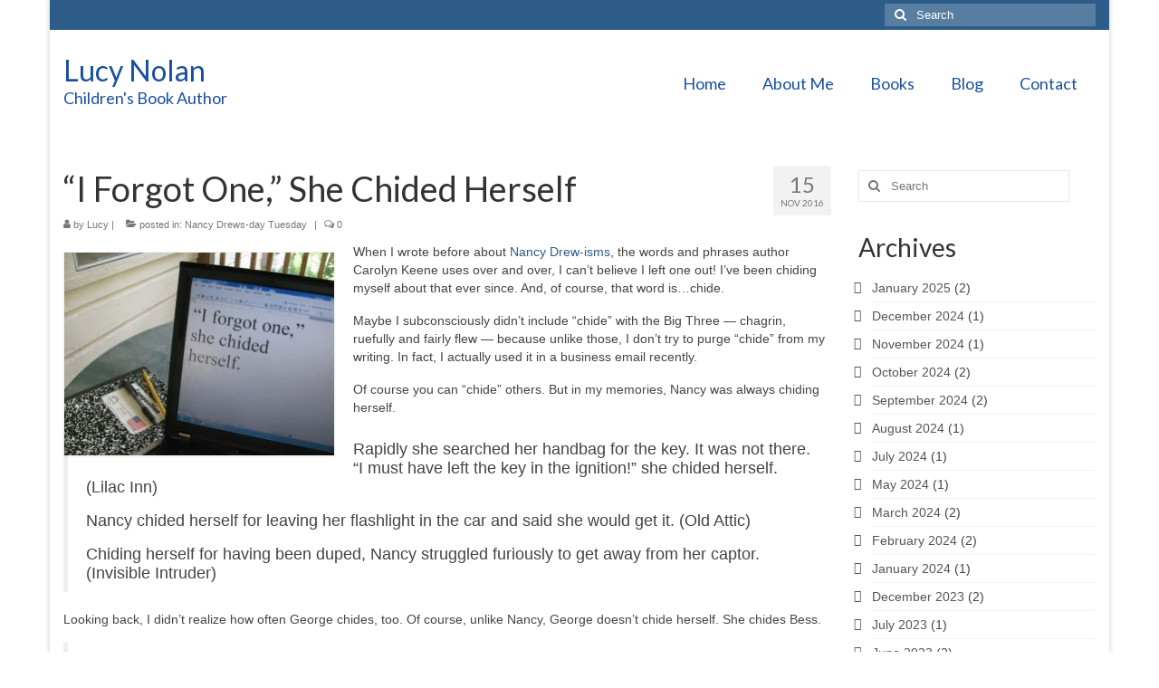

--- FILE ---
content_type: text/html; charset=UTF-8
request_url: http://lucynolanbooks.com/wordpress/2016/11/15/i-forgot-one-she-chided-herself/
body_size: 10313
content:
<!DOCTYPE html>
<html class="no-js" lang="en-US" itemscope="itemscope" itemtype="https://schema.org/WebPage">
<head>
  <meta charset="UTF-8">
  <meta name="viewport" content="width=device-width, initial-scale=1.0">
  <meta http-equiv="X-UA-Compatible" content="IE=edge">
  <title>“I Forgot One,” She Chided Herself &#8211; Lucy Nolan</title>
<meta name='robots' content='max-image-preview:large' />
	<style>img:is([sizes="auto" i], [sizes^="auto," i]) { contain-intrinsic-size: 3000px 1500px }</style>
	<link rel='dns-prefetch' href='//fonts.googleapis.com' />
<link rel="alternate" type="application/rss+xml" title="Lucy Nolan &raquo; Feed" href="http://lucynolanbooks.com/wordpress/feed/" />
<link rel="alternate" type="application/rss+xml" title="Lucy Nolan &raquo; Comments Feed" href="http://lucynolanbooks.com/wordpress/comments/feed/" />
<link rel="alternate" type="application/rss+xml" title="Lucy Nolan &raquo; “I Forgot One,” She Chided Herself Comments Feed" href="http://lucynolanbooks.com/wordpress/2016/11/15/i-forgot-one-she-chided-herself/feed/" />
		<!-- This site uses the Google Analytics by MonsterInsights plugin v9.11.1 - Using Analytics tracking - https://www.monsterinsights.com/ -->
		<!-- Note: MonsterInsights is not currently configured on this site. The site owner needs to authenticate with Google Analytics in the MonsterInsights settings panel. -->
					<!-- No tracking code set -->
				<!-- / Google Analytics by MonsterInsights -->
		<script type="text/javascript">
/* <![CDATA[ */
window._wpemojiSettings = {"baseUrl":"https:\/\/s.w.org\/images\/core\/emoji\/15.0.3\/72x72\/","ext":".png","svgUrl":"https:\/\/s.w.org\/images\/core\/emoji\/15.0.3\/svg\/","svgExt":".svg","source":{"concatemoji":"http:\/\/lucynolanbooks.com\/wordpress\/wp-includes\/js\/wp-emoji-release.min.js?ver=6.7.4"}};
/*! This file is auto-generated */
!function(i,n){var o,s,e;function c(e){try{var t={supportTests:e,timestamp:(new Date).valueOf()};sessionStorage.setItem(o,JSON.stringify(t))}catch(e){}}function p(e,t,n){e.clearRect(0,0,e.canvas.width,e.canvas.height),e.fillText(t,0,0);var t=new Uint32Array(e.getImageData(0,0,e.canvas.width,e.canvas.height).data),r=(e.clearRect(0,0,e.canvas.width,e.canvas.height),e.fillText(n,0,0),new Uint32Array(e.getImageData(0,0,e.canvas.width,e.canvas.height).data));return t.every(function(e,t){return e===r[t]})}function u(e,t,n){switch(t){case"flag":return n(e,"\ud83c\udff3\ufe0f\u200d\u26a7\ufe0f","\ud83c\udff3\ufe0f\u200b\u26a7\ufe0f")?!1:!n(e,"\ud83c\uddfa\ud83c\uddf3","\ud83c\uddfa\u200b\ud83c\uddf3")&&!n(e,"\ud83c\udff4\udb40\udc67\udb40\udc62\udb40\udc65\udb40\udc6e\udb40\udc67\udb40\udc7f","\ud83c\udff4\u200b\udb40\udc67\u200b\udb40\udc62\u200b\udb40\udc65\u200b\udb40\udc6e\u200b\udb40\udc67\u200b\udb40\udc7f");case"emoji":return!n(e,"\ud83d\udc26\u200d\u2b1b","\ud83d\udc26\u200b\u2b1b")}return!1}function f(e,t,n){var r="undefined"!=typeof WorkerGlobalScope&&self instanceof WorkerGlobalScope?new OffscreenCanvas(300,150):i.createElement("canvas"),a=r.getContext("2d",{willReadFrequently:!0}),o=(a.textBaseline="top",a.font="600 32px Arial",{});return e.forEach(function(e){o[e]=t(a,e,n)}),o}function t(e){var t=i.createElement("script");t.src=e,t.defer=!0,i.head.appendChild(t)}"undefined"!=typeof Promise&&(o="wpEmojiSettingsSupports",s=["flag","emoji"],n.supports={everything:!0,everythingExceptFlag:!0},e=new Promise(function(e){i.addEventListener("DOMContentLoaded",e,{once:!0})}),new Promise(function(t){var n=function(){try{var e=JSON.parse(sessionStorage.getItem(o));if("object"==typeof e&&"number"==typeof e.timestamp&&(new Date).valueOf()<e.timestamp+604800&&"object"==typeof e.supportTests)return e.supportTests}catch(e){}return null}();if(!n){if("undefined"!=typeof Worker&&"undefined"!=typeof OffscreenCanvas&&"undefined"!=typeof URL&&URL.createObjectURL&&"undefined"!=typeof Blob)try{var e="postMessage("+f.toString()+"("+[JSON.stringify(s),u.toString(),p.toString()].join(",")+"));",r=new Blob([e],{type:"text/javascript"}),a=new Worker(URL.createObjectURL(r),{name:"wpTestEmojiSupports"});return void(a.onmessage=function(e){c(n=e.data),a.terminate(),t(n)})}catch(e){}c(n=f(s,u,p))}t(n)}).then(function(e){for(var t in e)n.supports[t]=e[t],n.supports.everything=n.supports.everything&&n.supports[t],"flag"!==t&&(n.supports.everythingExceptFlag=n.supports.everythingExceptFlag&&n.supports[t]);n.supports.everythingExceptFlag=n.supports.everythingExceptFlag&&!n.supports.flag,n.DOMReady=!1,n.readyCallback=function(){n.DOMReady=!0}}).then(function(){return e}).then(function(){var e;n.supports.everything||(n.readyCallback(),(e=n.source||{}).concatemoji?t(e.concatemoji):e.wpemoji&&e.twemoji&&(t(e.twemoji),t(e.wpemoji)))}))}((window,document),window._wpemojiSettings);
/* ]]> */
</script>
<style id='wp-emoji-styles-inline-css' type='text/css'>

	img.wp-smiley, img.emoji {
		display: inline !important;
		border: none !important;
		box-shadow: none !important;
		height: 1em !important;
		width: 1em !important;
		margin: 0 0.07em !important;
		vertical-align: -0.1em !important;
		background: none !important;
		padding: 0 !important;
	}
</style>
<link rel='stylesheet' id='wp-block-library-css' href='http://lucynolanbooks.com/wordpress/wp-includes/css/dist/block-library/style.min.css?ver=6.7.4' type='text/css' media='all' />
<style id='classic-theme-styles-inline-css' type='text/css'>
/*! This file is auto-generated */
.wp-block-button__link{color:#fff;background-color:#32373c;border-radius:9999px;box-shadow:none;text-decoration:none;padding:calc(.667em + 2px) calc(1.333em + 2px);font-size:1.125em}.wp-block-file__button{background:#32373c;color:#fff;text-decoration:none}
</style>
<style id='global-styles-inline-css' type='text/css'>
:root{--wp--preset--aspect-ratio--square: 1;--wp--preset--aspect-ratio--4-3: 4/3;--wp--preset--aspect-ratio--3-4: 3/4;--wp--preset--aspect-ratio--3-2: 3/2;--wp--preset--aspect-ratio--2-3: 2/3;--wp--preset--aspect-ratio--16-9: 16/9;--wp--preset--aspect-ratio--9-16: 9/16;--wp--preset--color--black: #000;--wp--preset--color--cyan-bluish-gray: #abb8c3;--wp--preset--color--white: #fff;--wp--preset--color--pale-pink: #f78da7;--wp--preset--color--vivid-red: #cf2e2e;--wp--preset--color--luminous-vivid-orange: #ff6900;--wp--preset--color--luminous-vivid-amber: #fcb900;--wp--preset--color--light-green-cyan: #7bdcb5;--wp--preset--color--vivid-green-cyan: #00d084;--wp--preset--color--pale-cyan-blue: #8ed1fc;--wp--preset--color--vivid-cyan-blue: #0693e3;--wp--preset--color--vivid-purple: #9b51e0;--wp--preset--color--virtue-primary: #2d5c88;--wp--preset--color--virtue-primary-light: #6c8dab;--wp--preset--color--very-light-gray: #eee;--wp--preset--color--very-dark-gray: #444;--wp--preset--gradient--vivid-cyan-blue-to-vivid-purple: linear-gradient(135deg,rgba(6,147,227,1) 0%,rgb(155,81,224) 100%);--wp--preset--gradient--light-green-cyan-to-vivid-green-cyan: linear-gradient(135deg,rgb(122,220,180) 0%,rgb(0,208,130) 100%);--wp--preset--gradient--luminous-vivid-amber-to-luminous-vivid-orange: linear-gradient(135deg,rgba(252,185,0,1) 0%,rgba(255,105,0,1) 100%);--wp--preset--gradient--luminous-vivid-orange-to-vivid-red: linear-gradient(135deg,rgba(255,105,0,1) 0%,rgb(207,46,46) 100%);--wp--preset--gradient--very-light-gray-to-cyan-bluish-gray: linear-gradient(135deg,rgb(238,238,238) 0%,rgb(169,184,195) 100%);--wp--preset--gradient--cool-to-warm-spectrum: linear-gradient(135deg,rgb(74,234,220) 0%,rgb(151,120,209) 20%,rgb(207,42,186) 40%,rgb(238,44,130) 60%,rgb(251,105,98) 80%,rgb(254,248,76) 100%);--wp--preset--gradient--blush-light-purple: linear-gradient(135deg,rgb(255,206,236) 0%,rgb(152,150,240) 100%);--wp--preset--gradient--blush-bordeaux: linear-gradient(135deg,rgb(254,205,165) 0%,rgb(254,45,45) 50%,rgb(107,0,62) 100%);--wp--preset--gradient--luminous-dusk: linear-gradient(135deg,rgb(255,203,112) 0%,rgb(199,81,192) 50%,rgb(65,88,208) 100%);--wp--preset--gradient--pale-ocean: linear-gradient(135deg,rgb(255,245,203) 0%,rgb(182,227,212) 50%,rgb(51,167,181) 100%);--wp--preset--gradient--electric-grass: linear-gradient(135deg,rgb(202,248,128) 0%,rgb(113,206,126) 100%);--wp--preset--gradient--midnight: linear-gradient(135deg,rgb(2,3,129) 0%,rgb(40,116,252) 100%);--wp--preset--font-size--small: 13px;--wp--preset--font-size--medium: 20px;--wp--preset--font-size--large: 36px;--wp--preset--font-size--x-large: 42px;--wp--preset--spacing--20: 0.44rem;--wp--preset--spacing--30: 0.67rem;--wp--preset--spacing--40: 1rem;--wp--preset--spacing--50: 1.5rem;--wp--preset--spacing--60: 2.25rem;--wp--preset--spacing--70: 3.38rem;--wp--preset--spacing--80: 5.06rem;--wp--preset--shadow--natural: 6px 6px 9px rgba(0, 0, 0, 0.2);--wp--preset--shadow--deep: 12px 12px 50px rgba(0, 0, 0, 0.4);--wp--preset--shadow--sharp: 6px 6px 0px rgba(0, 0, 0, 0.2);--wp--preset--shadow--outlined: 6px 6px 0px -3px rgba(255, 255, 255, 1), 6px 6px rgba(0, 0, 0, 1);--wp--preset--shadow--crisp: 6px 6px 0px rgba(0, 0, 0, 1);}:where(.is-layout-flex){gap: 0.5em;}:where(.is-layout-grid){gap: 0.5em;}body .is-layout-flex{display: flex;}.is-layout-flex{flex-wrap: wrap;align-items: center;}.is-layout-flex > :is(*, div){margin: 0;}body .is-layout-grid{display: grid;}.is-layout-grid > :is(*, div){margin: 0;}:where(.wp-block-columns.is-layout-flex){gap: 2em;}:where(.wp-block-columns.is-layout-grid){gap: 2em;}:where(.wp-block-post-template.is-layout-flex){gap: 1.25em;}:where(.wp-block-post-template.is-layout-grid){gap: 1.25em;}.has-black-color{color: var(--wp--preset--color--black) !important;}.has-cyan-bluish-gray-color{color: var(--wp--preset--color--cyan-bluish-gray) !important;}.has-white-color{color: var(--wp--preset--color--white) !important;}.has-pale-pink-color{color: var(--wp--preset--color--pale-pink) !important;}.has-vivid-red-color{color: var(--wp--preset--color--vivid-red) !important;}.has-luminous-vivid-orange-color{color: var(--wp--preset--color--luminous-vivid-orange) !important;}.has-luminous-vivid-amber-color{color: var(--wp--preset--color--luminous-vivid-amber) !important;}.has-light-green-cyan-color{color: var(--wp--preset--color--light-green-cyan) !important;}.has-vivid-green-cyan-color{color: var(--wp--preset--color--vivid-green-cyan) !important;}.has-pale-cyan-blue-color{color: var(--wp--preset--color--pale-cyan-blue) !important;}.has-vivid-cyan-blue-color{color: var(--wp--preset--color--vivid-cyan-blue) !important;}.has-vivid-purple-color{color: var(--wp--preset--color--vivid-purple) !important;}.has-black-background-color{background-color: var(--wp--preset--color--black) !important;}.has-cyan-bluish-gray-background-color{background-color: var(--wp--preset--color--cyan-bluish-gray) !important;}.has-white-background-color{background-color: var(--wp--preset--color--white) !important;}.has-pale-pink-background-color{background-color: var(--wp--preset--color--pale-pink) !important;}.has-vivid-red-background-color{background-color: var(--wp--preset--color--vivid-red) !important;}.has-luminous-vivid-orange-background-color{background-color: var(--wp--preset--color--luminous-vivid-orange) !important;}.has-luminous-vivid-amber-background-color{background-color: var(--wp--preset--color--luminous-vivid-amber) !important;}.has-light-green-cyan-background-color{background-color: var(--wp--preset--color--light-green-cyan) !important;}.has-vivid-green-cyan-background-color{background-color: var(--wp--preset--color--vivid-green-cyan) !important;}.has-pale-cyan-blue-background-color{background-color: var(--wp--preset--color--pale-cyan-blue) !important;}.has-vivid-cyan-blue-background-color{background-color: var(--wp--preset--color--vivid-cyan-blue) !important;}.has-vivid-purple-background-color{background-color: var(--wp--preset--color--vivid-purple) !important;}.has-black-border-color{border-color: var(--wp--preset--color--black) !important;}.has-cyan-bluish-gray-border-color{border-color: var(--wp--preset--color--cyan-bluish-gray) !important;}.has-white-border-color{border-color: var(--wp--preset--color--white) !important;}.has-pale-pink-border-color{border-color: var(--wp--preset--color--pale-pink) !important;}.has-vivid-red-border-color{border-color: var(--wp--preset--color--vivid-red) !important;}.has-luminous-vivid-orange-border-color{border-color: var(--wp--preset--color--luminous-vivid-orange) !important;}.has-luminous-vivid-amber-border-color{border-color: var(--wp--preset--color--luminous-vivid-amber) !important;}.has-light-green-cyan-border-color{border-color: var(--wp--preset--color--light-green-cyan) !important;}.has-vivid-green-cyan-border-color{border-color: var(--wp--preset--color--vivid-green-cyan) !important;}.has-pale-cyan-blue-border-color{border-color: var(--wp--preset--color--pale-cyan-blue) !important;}.has-vivid-cyan-blue-border-color{border-color: var(--wp--preset--color--vivid-cyan-blue) !important;}.has-vivid-purple-border-color{border-color: var(--wp--preset--color--vivid-purple) !important;}.has-vivid-cyan-blue-to-vivid-purple-gradient-background{background: var(--wp--preset--gradient--vivid-cyan-blue-to-vivid-purple) !important;}.has-light-green-cyan-to-vivid-green-cyan-gradient-background{background: var(--wp--preset--gradient--light-green-cyan-to-vivid-green-cyan) !important;}.has-luminous-vivid-amber-to-luminous-vivid-orange-gradient-background{background: var(--wp--preset--gradient--luminous-vivid-amber-to-luminous-vivid-orange) !important;}.has-luminous-vivid-orange-to-vivid-red-gradient-background{background: var(--wp--preset--gradient--luminous-vivid-orange-to-vivid-red) !important;}.has-very-light-gray-to-cyan-bluish-gray-gradient-background{background: var(--wp--preset--gradient--very-light-gray-to-cyan-bluish-gray) !important;}.has-cool-to-warm-spectrum-gradient-background{background: var(--wp--preset--gradient--cool-to-warm-spectrum) !important;}.has-blush-light-purple-gradient-background{background: var(--wp--preset--gradient--blush-light-purple) !important;}.has-blush-bordeaux-gradient-background{background: var(--wp--preset--gradient--blush-bordeaux) !important;}.has-luminous-dusk-gradient-background{background: var(--wp--preset--gradient--luminous-dusk) !important;}.has-pale-ocean-gradient-background{background: var(--wp--preset--gradient--pale-ocean) !important;}.has-electric-grass-gradient-background{background: var(--wp--preset--gradient--electric-grass) !important;}.has-midnight-gradient-background{background: var(--wp--preset--gradient--midnight) !important;}.has-small-font-size{font-size: var(--wp--preset--font-size--small) !important;}.has-medium-font-size{font-size: var(--wp--preset--font-size--medium) !important;}.has-large-font-size{font-size: var(--wp--preset--font-size--large) !important;}.has-x-large-font-size{font-size: var(--wp--preset--font-size--x-large) !important;}
:where(.wp-block-post-template.is-layout-flex){gap: 1.25em;}:where(.wp-block-post-template.is-layout-grid){gap: 1.25em;}
:where(.wp-block-columns.is-layout-flex){gap: 2em;}:where(.wp-block-columns.is-layout-grid){gap: 2em;}
:root :where(.wp-block-pullquote){font-size: 1.5em;line-height: 1.6;}
</style>
<link rel='stylesheet' id='virtue_theme-css' href='http://lucynolanbooks.com/wordpress/wp-content/themes/virtue/assets/css/virtue.css?ver=3.4.11' type='text/css' media='all' />
<link rel='stylesheet' id='virtue_skin-css' href='http://lucynolanbooks.com/wordpress/wp-content/themes/virtue/assets/css/skins/default.css?ver=3.4.11' type='text/css' media='all' />
<link rel='stylesheet' id='redux-google-fonts-virtue-css' href='http://fonts.googleapis.com/css?family=Lato%3A400%2C700&#038;ver=6.7.4' type='text/css' media='all' />
<!--[if lt IE 9]>
<script type="text/javascript" src="http://lucynolanbooks.com/wordpress/wp-content/themes/virtue/assets/js/vendor/respond.min.js?ver=6.7.4" id="virtue-respond-js"></script>
<![endif]-->
<script type="text/javascript" src="http://lucynolanbooks.com/wordpress/wp-includes/js/jquery/jquery.min.js?ver=3.7.1" id="jquery-core-js"></script>
<script type="text/javascript" src="http://lucynolanbooks.com/wordpress/wp-includes/js/jquery/jquery-migrate.min.js?ver=3.4.1" id="jquery-migrate-js"></script>
<link rel="https://api.w.org/" href="http://lucynolanbooks.com/wordpress/wp-json/" /><link rel="alternate" title="JSON" type="application/json" href="http://lucynolanbooks.com/wordpress/wp-json/wp/v2/posts/1101" /><link rel="EditURI" type="application/rsd+xml" title="RSD" href="http://lucynolanbooks.com/wordpress/xmlrpc.php?rsd" />
<meta name="generator" content="WordPress 6.7.4" />
<link rel="canonical" href="http://lucynolanbooks.com/wordpress/2016/11/15/i-forgot-one-she-chided-herself/" />
<link rel='shortlink' href='http://lucynolanbooks.com/wordpress/?p=1101' />
<link rel="alternate" title="oEmbed (JSON)" type="application/json+oembed" href="http://lucynolanbooks.com/wordpress/wp-json/oembed/1.0/embed?url=http%3A%2F%2Flucynolanbooks.com%2Fwordpress%2F2016%2F11%2F15%2Fi-forgot-one-she-chided-herself%2F" />
<link rel="alternate" title="oEmbed (XML)" type="text/xml+oembed" href="http://lucynolanbooks.com/wordpress/wp-json/oembed/1.0/embed?url=http%3A%2F%2Flucynolanbooks.com%2Fwordpress%2F2016%2F11%2F15%2Fi-forgot-one-she-chided-herself%2F&#038;format=xml" />
<style type="text/css">#logo {padding-top:25px;}#logo {padding-bottom:10px;}#logo {margin-left:0px;}#logo {margin-right:0px;}#nav-main {margin-top:40px;}#nav-main {margin-bottom:10px;}.headerfont, .tp-caption {font-family:Lato;}.topbarmenu ul li {font-family:Lato;}input[type=number]::-webkit-inner-spin-button, input[type=number]::-webkit-outer-spin-button { -webkit-appearance: none; margin: 0; } input[type=number] {-moz-appearance: textfield;}.quantity input::-webkit-outer-spin-button,.quantity input::-webkit-inner-spin-button {display: none;}.product_item .product_details h5 {text-transform: none;}.product_item .product_details h5 {min-height:40px;}.entry-content p { margin-bottom:16px;}</style><style type="text/css" title="dynamic-css" class="options-output">header #logo a.brand,.logofont{font-family:Lato;line-height:40px;font-weight:400;font-style:normal;color:#194fa0;font-size:32px;}.kad_tagline{font-family:Lato;line-height:20px;font-weight:400;font-style:normal;color:#194fa0;font-size:18px;}.product_item .product_details h5{font-family:Lato;line-height:20px;font-weight:normal;font-style:700;font-size:16px;}h1{font-family:Lato;line-height:40px;font-weight:400;font-style:normal;font-size:38px;}h2{font-family:Lato;line-height:40px;font-weight:normal;font-style:normal;font-size:32px;}h3{font-family:Lato;line-height:40px;font-weight:400;font-style:normal;font-size:28px;}h4{font-family:Lato;line-height:40px;font-weight:400;font-style:normal;font-size:24px;}h5{font-family:Lato;line-height:24px;font-weight:700;font-style:normal;font-size:18px;}body{font-family:Verdana, Geneva, sans-serif;line-height:20px;font-weight:400;font-style:normal;font-size:14px;}#nav-main ul.sf-menu a{font-family:Lato;line-height:18px;font-weight:400;font-style:normal;color:#194fa0;font-size:18px;}#nav-second ul.sf-menu a{font-family:Lato;line-height:22px;font-weight:400;font-style:normal;font-size:18px;}.kad-nav-inner .kad-mnav, .kad-mobile-nav .kad-nav-inner li a,.nav-trigger-case{font-family:Lato;line-height:20px;font-weight:400;font-style:normal;font-size:16px;}</style></head>
<body class="post-template-default single single-post postid-1101 single-format-standard wp-embed-responsive boxed i-forgot-one-she-chided-herself">
	<div id="kt-skip-link"><a href="#content">Skip to Main Content</a></div>
	<div id="wrapper" class="container">
	<header class="banner headerclass" itemscope itemtype="https://schema.org/WPHeader">
	<div id="topbar" class="topclass">
	<div class="container">
		<div class="row">
			<div class="col-md-6 col-sm-6 kad-topbar-left">
				<div class="topbarmenu clearfix">
								</div>
			</div><!-- close col-md-6 --> 
			<div class="col-md-6 col-sm-6 kad-topbar-right">
				<div id="topbar-search" class="topbar-widget">
					<form role="search" method="get" class="form-search" action="http://lucynolanbooks.com/wordpress/">
	<label>
		<span class="screen-reader-text">Search for:</span>
		<input type="text" value="" name="s" class="search-query" placeholder="Search">
	</label>
	<button type="submit" class="search-icon"><i class="icon-search"></i></button>
</form>				</div>
			</div> <!-- close col-md-6-->
		</div> <!-- Close Row -->
	</div> <!-- Close Container -->
</div>	<div class="container">
		<div class="row">
			<div class="col-md-4 clearfix kad-header-left">
				<div id="logo" class="logocase">
					<a class="brand logofont" href="http://lucynolanbooks.com/wordpress/">
						Lucy Nolan					</a>
											<p class="kad_tagline belowlogo-text">Children's Book Author</p>
									</div> <!-- Close #logo -->
			</div><!-- close logo span -->
							<div class="col-md-8 kad-header-right">
					<nav id="nav-main" class="clearfix" itemscope itemtype="https://schema.org/SiteNavigationElement">
						<ul id="menu-lucy-nolan-books" class="sf-menu"><li  class=" menu-item-83"><a href="http://lucynolanbooks.com/wordpress"><span>Home</span></a></li>
<li  class=" menu-item-107"><a href="http://lucynolanbooks.com/wordpress/about-me/"><span>About Me</span></a></li>
<li  class=" menu-item-25"><a href="http://lucynolanbooks.com/wordpress/books/"><span>Books</span></a></li>
<li  class=" menu-item-86"><a href="http://lucynolanbooks.com/wordpress/blog/"><span>Blog</span></a></li>
<li  class=" menu-item-89"><a href="http://lucynolanbooks.com/wordpress/contact/"><span>Contact</span></a></li>
</ul>					</nav> 
				</div> <!-- Close menuclass-->
			       
		</div> <!-- Close Row -->
					<div id="mobile-nav-trigger" class="nav-trigger">
				<button class="nav-trigger-case mobileclass collapsed" data-toggle="collapse" data-target=".kad-nav-collapse">
					<span class="kad-navbtn"><i class="icon-reorder"></i></span>
					<span class="kad-menu-name">Menu</span>
				</button>
			</div>
			<div id="kad-mobile-nav" class="kad-mobile-nav">
				<div class="kad-nav-inner mobileclass">
					<div class="kad-nav-collapse">
					<ul id="menu-lucy-nolan-books-1" class="kad-mnav"><li  class=" menu-item-83"><a href="http://lucynolanbooks.com/wordpress"><span>Home</span></a></li>
<li  class=" menu-item-107"><a href="http://lucynolanbooks.com/wordpress/about-me/"><span>About Me</span></a></li>
<li  class=" menu-item-25"><a href="http://lucynolanbooks.com/wordpress/books/"><span>Books</span></a></li>
<li  class=" menu-item-86"><a href="http://lucynolanbooks.com/wordpress/blog/"><span>Blog</span></a></li>
<li  class=" menu-item-89"><a href="http://lucynolanbooks.com/wordpress/contact/"><span>Contact</span></a></li>
</ul>					</div>
				</div>
			</div>
		 
	</div> <!-- Close Container -->
	</header>
	<div class="wrap contentclass" role="document">

	<div id="content" class="container">
	<div class="row single-article" itemscope itemtype="https://schema.org/BlogPosting">
		<div class="main col-lg-9 col-md-8" role="main">
					<article class="post-1101 post type-post status-publish format-standard has-post-thumbnail hentry category-nancy-drewsday tag-nancy-drew">
			<div class="meta_post_image" itemprop="image" itemscope itemtype="https://schema.org/ImageObject"><meta itemprop="url" content="http://lucynolanbooks.com/wordpress/wp-content/uploads/2016/10/Chide.jpg"><meta itemprop="width" content="3456"><meta itemprop="height" content="2592"></div><div class="postmeta updated color_gray">
	<div class="postdate bg-lightgray headerfont">
		<meta itemprop="datePublished" content="2016-11-09T20:21:33-05:00">
		<span class="postday">15</span>
		Nov 2016	</div>
</div>				<header>

				<h1 class="entry-title" itemprop="name headline">“I Forgot One,” She Chided Herself</h1><div class="subhead">
    <span class="postauthortop author vcard">
    <i class="icon-user"></i> by  <span itemprop="author"><a href="http://lucynolanbooks.com/wordpress/author/lucy/" class="fn" rel="author">Lucy</a></span> |</span>
      
    <span class="postedintop"><i class="icon-folder-open"></i> posted in: <a href="http://lucynolanbooks.com/wordpress/category/nancy-drewsday/" rel="category tag">Nancy Drews-day Tuesday</a></span>     <span class="kad-hidepostedin">|</span>
    <span class="postcommentscount">
    <i class="icon-comments-alt"></i> 0    </span>
</div>				
				</header>

				<div class="entry-content" itemprop="articleBody">
					<p><img fetchpriority="high" decoding="async" src="http://lucynolanbooks.com/wordpress/wp-content/uploads/2016/10/Chide-300x225.jpg" alt="Computer Screen" width="300" height="225" class="alignleft size-medium wp-image-1100" srcset="http://lucynolanbooks.com/wordpress/wp-content/uploads/2016/10/Chide-300x225.jpg 300w, http://lucynolanbooks.com/wordpress/wp-content/uploads/2016/10/Chide-768x576.jpg 768w, http://lucynolanbooks.com/wordpress/wp-content/uploads/2016/10/Chide-1024x768.jpg 1024w" sizes="(max-width: 300px) 100vw, 300px" />When I wrote before about <a href="http://lucynolanbooks.com/wordpress/2016/06/07/nancy-drew-isms/">Nancy Drew-isms</a>, the words and phrases author Carolyn Keene uses over and over, I can’t believe I left one out! I’ve been chiding myself about that ever since. And, of course, that word is&#8230;chide.</p>
<p>Maybe I subconsciously didn’t include “chide” with the Big Three &#8212; chagrin, ruefully and fairly flew &#8212; because unlike those, I don’t try to purge “chide” from my writing. In fact, I actually used it in a business email recently.</p>
<p>Of course you can “chide” others. But in my memories, Nancy was always chiding herself.</p>
<blockquote><p>Rapidly she searched her handbag for the key. It was not there. “I must have left the key in the ignition!” she chided herself. (Lilac Inn) </p>
<p>Nancy chided herself for leaving her flashlight in the car and said she would get it. (Old Attic)</p>
<p>Chiding herself for having been duped, Nancy struggled furiously to get away from her captor. (Invisible Intruder)  </p></blockquote>
<p>Looking back, I didn’t realize how often George chides, too. Of course, unlike Nancy, George doesn’t chide herself. She chides Bess. </p>
<blockquote><p>“Don&#8217;t be chicken,” George chided her cousin. (Moss-Covered Mansion)  </p>
<p>“Now don&#8217;t be silly,” George chided her cousin. “You know very well there are no ghosts.” (Haunted Bridge)  </p>
<p>Bess looked uncomfortable and her cousin chided her. “I&#8217;m surprised at your falling for such a story,” George said. (Hidden Window)  </p></blockquote>
<p>Come, come George. You might not want to admit it, but let’s face it, Bess usually has a good reason for being timid. And what happens when she goes against her instincts? Oh, let’s see, <a href="http://lucynolanbooks.com/wordpress/2016/11/08/vote/">being chased by a robot and locked up in a hidden tunnel</a>, for one.</p>
<p>But mostly, George’s chiding takes the form of what we would call “fat shaming” today. She constantly chides Bess about her weight &#8212; and she can be pretty ruthless about it.</p>
<p>I have no doubt Bess and George love each other very much. In fact, I think they would be lost without each other. But sometimes George’s chiding is a bit too much. Just look at how Bess is starting to react &#8230;</p>
<blockquote><p>Bess opened her large handbag and brought out a box of crackers and a candy bar. She gave them to Ned, saying, “I always carry a little snack for emergency. I guess this is an emergency.” <strong>She looked sideways at George as if expecting to be either teased or chided</strong>… (Spider Sapphire)</p></blockquote>
<p>Cousins are some of the most important relationships we will ever have. I absolutely adore my cousins. They can put me in my place when they need to. But&#8230;they are more likely to lift me up. </p>
<p>So lay off, George!</p>
				</div>

				<footer class="single-footer">
				<span class="posttags"><i class="icon-tag"></i><a href="http://lucynolanbooks.com/wordpress/tag/nancy-drew/" rel="tag">Nancy Drew</a></span><meta itemscope itemprop="mainEntityOfPage" content="http://lucynolanbooks.com/wordpress/2016/11/15/i-forgot-one-she-chided-herself/" itemType="https://schema.org/WebPage" itemid="http://lucynolanbooks.com/wordpress/2016/11/15/i-forgot-one-she-chided-herself/"><meta itemprop="dateModified" content="2016-11-09T20:21:33-05:00"><div itemprop="publisher" itemscope itemtype="https://schema.org/Organization"><meta itemprop="name" content="Lucy Nolan"></div><div class="kad-post-navigation clearfix">
        <div class="alignleft kad-previous-link">
        <a href="http://lucynolanbooks.com/wordpress/2016/11/10/unacceptable-behavior/" rel="prev">Previous Post</a> 
        </div>
        <div class="alignright kad-next-link">
        <a href="http://lucynolanbooks.com/wordpress/2016/11/16/welcome-yall/" rel="next">Next Post</a> 
        </div>
 </div> <!-- end navigation -->
 				</footer>
			</article>
				<section id="respond">
		<div id="respond" class="comment-respond">
		<h3 id="reply-title" class="comment-reply-title">Leave a Reply <small><a rel="nofollow" id="cancel-comment-reply-link" href="/wordpress/2016/11/15/i-forgot-one-she-chided-herself/#respond" style="display:none;">Cancel reply</a></small></h3><form action="http://lucynolanbooks.com/wordpress/wp-comments-post.php" method="post" id="commentform" class="comment-form"><p class="comment-notes"><span id="email-notes">Your email address will not be published.</span> <span class="required-field-message">Required fields are marked <span class="required">*</span></span></p><p class="comment-form-comment"><label for="comment">Comment <span class="required">*</span></label> <textarea id="comment" name="comment" cols="45" rows="8" maxlength="65525" required="required"></textarea></p><div class="row"><p class="comment-form-author"><label for="author">Name <span class="required">*</span></label> <input id="author" name="author" type="text" value="" size="30" maxlength="245" autocomplete="name" required="required" /></p>
<p class="comment-form-email"><label for="email">Email <span class="required">*</span></label> <input id="email" name="email" type="text" value="" size="30" maxlength="100" aria-describedby="email-notes" autocomplete="email" required="required" /></p>
<p class="comment-form-url"><label for="url">Website</label> <input id="url" name="url" type="text" value="" size="30" maxlength="200" autocomplete="url" /></p>
<p class="comment-form-cookies-consent"><input id="wp-comment-cookies-consent" name="wp-comment-cookies-consent" type="checkbox" value="yes" /> <label for="wp-comment-cookies-consent">Save my name, email, and website in this browser for the next time I comment.</label></p>
</div><p class="form-submit"><input name="submit" type="submit" id="submit" class="submit" value="Post Comment" /> <input type='hidden' name='comment_post_ID' value='1101' id='comment_post_ID' />
<input type='hidden' name='comment_parent' id='comment_parent' value='0' />
</p></form>	</div><!-- #respond -->
		</section><!-- /#respond -->
		</div>
		<aside class="col-lg-3 col-md-4 kad-sidebar" role="complementary" itemscope itemtype="https://schema.org/WPSideBar">
	<div class="sidebar">
		<section id="search-2" class="widget-1 widget-first widget widget_search"><div class="widget-inner"><form role="search" method="get" class="form-search" action="http://lucynolanbooks.com/wordpress/">
	<label>
		<span class="screen-reader-text">Search for:</span>
		<input type="text" value="" name="s" class="search-query" placeholder="Search">
	</label>
	<button type="submit" class="search-icon"><i class="icon-search"></i></button>
</form></div></section><section id="archives-2" class="widget-2 widget widget_archive"><div class="widget-inner"><h3>Archives</h3>
			<ul>
					<li><a href='http://lucynolanbooks.com/wordpress/2025/01/'>January 2025</a>&nbsp;(2)</li>
	<li><a href='http://lucynolanbooks.com/wordpress/2024/12/'>December 2024</a>&nbsp;(1)</li>
	<li><a href='http://lucynolanbooks.com/wordpress/2024/11/'>November 2024</a>&nbsp;(1)</li>
	<li><a href='http://lucynolanbooks.com/wordpress/2024/10/'>October 2024</a>&nbsp;(2)</li>
	<li><a href='http://lucynolanbooks.com/wordpress/2024/09/'>September 2024</a>&nbsp;(2)</li>
	<li><a href='http://lucynolanbooks.com/wordpress/2024/08/'>August 2024</a>&nbsp;(1)</li>
	<li><a href='http://lucynolanbooks.com/wordpress/2024/07/'>July 2024</a>&nbsp;(1)</li>
	<li><a href='http://lucynolanbooks.com/wordpress/2024/05/'>May 2024</a>&nbsp;(1)</li>
	<li><a href='http://lucynolanbooks.com/wordpress/2024/03/'>March 2024</a>&nbsp;(2)</li>
	<li><a href='http://lucynolanbooks.com/wordpress/2024/02/'>February 2024</a>&nbsp;(2)</li>
	<li><a href='http://lucynolanbooks.com/wordpress/2024/01/'>January 2024</a>&nbsp;(1)</li>
	<li><a href='http://lucynolanbooks.com/wordpress/2023/12/'>December 2023</a>&nbsp;(2)</li>
	<li><a href='http://lucynolanbooks.com/wordpress/2023/07/'>July 2023</a>&nbsp;(1)</li>
	<li><a href='http://lucynolanbooks.com/wordpress/2023/06/'>June 2023</a>&nbsp;(2)</li>
	<li><a href='http://lucynolanbooks.com/wordpress/2023/03/'>March 2023</a>&nbsp;(1)</li>
	<li><a href='http://lucynolanbooks.com/wordpress/2023/02/'>February 2023</a>&nbsp;(2)</li>
	<li><a href='http://lucynolanbooks.com/wordpress/2023/01/'>January 2023</a>&nbsp;(2)</li>
	<li><a href='http://lucynolanbooks.com/wordpress/2022/12/'>December 2022</a>&nbsp;(3)</li>
	<li><a href='http://lucynolanbooks.com/wordpress/2022/11/'>November 2022</a>&nbsp;(1)</li>
	<li><a href='http://lucynolanbooks.com/wordpress/2022/10/'>October 2022</a>&nbsp;(2)</li>
	<li><a href='http://lucynolanbooks.com/wordpress/2022/09/'>September 2022</a>&nbsp;(3)</li>
	<li><a href='http://lucynolanbooks.com/wordpress/2022/08/'>August 2022</a>&nbsp;(3)</li>
	<li><a href='http://lucynolanbooks.com/wordpress/2022/07/'>July 2022</a>&nbsp;(2)</li>
	<li><a href='http://lucynolanbooks.com/wordpress/2022/06/'>June 2022</a>&nbsp;(1)</li>
	<li><a href='http://lucynolanbooks.com/wordpress/2022/05/'>May 2022</a>&nbsp;(2)</li>
	<li><a href='http://lucynolanbooks.com/wordpress/2022/04/'>April 2022</a>&nbsp;(2)</li>
	<li><a href='http://lucynolanbooks.com/wordpress/2022/02/'>February 2022</a>&nbsp;(1)</li>
	<li><a href='http://lucynolanbooks.com/wordpress/2022/01/'>January 2022</a>&nbsp;(3)</li>
	<li><a href='http://lucynolanbooks.com/wordpress/2021/12/'>December 2021</a>&nbsp;(2)</li>
	<li><a href='http://lucynolanbooks.com/wordpress/2021/11/'>November 2021</a>&nbsp;(2)</li>
	<li><a href='http://lucynolanbooks.com/wordpress/2021/10/'>October 2021</a>&nbsp;(2)</li>
	<li><a href='http://lucynolanbooks.com/wordpress/2021/09/'>September 2021</a>&nbsp;(1)</li>
	<li><a href='http://lucynolanbooks.com/wordpress/2021/08/'>August 2021</a>&nbsp;(1)</li>
	<li><a href='http://lucynolanbooks.com/wordpress/2021/07/'>July 2021</a>&nbsp;(1)</li>
	<li><a href='http://lucynolanbooks.com/wordpress/2021/05/'>May 2021</a>&nbsp;(1)</li>
	<li><a href='http://lucynolanbooks.com/wordpress/2021/04/'>April 2021</a>&nbsp;(3)</li>
	<li><a href='http://lucynolanbooks.com/wordpress/2021/03/'>March 2021</a>&nbsp;(1)</li>
	<li><a href='http://lucynolanbooks.com/wordpress/2021/02/'>February 2021</a>&nbsp;(1)</li>
	<li><a href='http://lucynolanbooks.com/wordpress/2021/01/'>January 2021</a>&nbsp;(1)</li>
	<li><a href='http://lucynolanbooks.com/wordpress/2020/12/'>December 2020</a>&nbsp;(3)</li>
	<li><a href='http://lucynolanbooks.com/wordpress/2020/11/'>November 2020</a>&nbsp;(2)</li>
	<li><a href='http://lucynolanbooks.com/wordpress/2020/10/'>October 2020</a>&nbsp;(2)</li>
	<li><a href='http://lucynolanbooks.com/wordpress/2020/08/'>August 2020</a>&nbsp;(2)</li>
	<li><a href='http://lucynolanbooks.com/wordpress/2020/07/'>July 2020</a>&nbsp;(1)</li>
	<li><a href='http://lucynolanbooks.com/wordpress/2020/06/'>June 2020</a>&nbsp;(1)</li>
	<li><a href='http://lucynolanbooks.com/wordpress/2020/05/'>May 2020</a>&nbsp;(1)</li>
	<li><a href='http://lucynolanbooks.com/wordpress/2020/04/'>April 2020</a>&nbsp;(5)</li>
	<li><a href='http://lucynolanbooks.com/wordpress/2020/03/'>March 2020</a>&nbsp;(2)</li>
	<li><a href='http://lucynolanbooks.com/wordpress/2020/02/'>February 2020</a>&nbsp;(1)</li>
	<li><a href='http://lucynolanbooks.com/wordpress/2020/01/'>January 2020</a>&nbsp;(2)</li>
	<li><a href='http://lucynolanbooks.com/wordpress/2019/12/'>December 2019</a>&nbsp;(5)</li>
	<li><a href='http://lucynolanbooks.com/wordpress/2019/11/'>November 2019</a>&nbsp;(4)</li>
	<li><a href='http://lucynolanbooks.com/wordpress/2019/10/'>October 2019</a>&nbsp;(2)</li>
	<li><a href='http://lucynolanbooks.com/wordpress/2019/09/'>September 2019</a>&nbsp;(3)</li>
	<li><a href='http://lucynolanbooks.com/wordpress/2019/08/'>August 2019</a>&nbsp;(2)</li>
	<li><a href='http://lucynolanbooks.com/wordpress/2019/07/'>July 2019</a>&nbsp;(3)</li>
	<li><a href='http://lucynolanbooks.com/wordpress/2019/06/'>June 2019</a>&nbsp;(2)</li>
	<li><a href='http://lucynolanbooks.com/wordpress/2019/05/'>May 2019</a>&nbsp;(2)</li>
	<li><a href='http://lucynolanbooks.com/wordpress/2019/04/'>April 2019</a>&nbsp;(1)</li>
	<li><a href='http://lucynolanbooks.com/wordpress/2019/03/'>March 2019</a>&nbsp;(3)</li>
	<li><a href='http://lucynolanbooks.com/wordpress/2019/02/'>February 2019</a>&nbsp;(2)</li>
	<li><a href='http://lucynolanbooks.com/wordpress/2019/01/'>January 2019</a>&nbsp;(5)</li>
	<li><a href='http://lucynolanbooks.com/wordpress/2018/12/'>December 2018</a>&nbsp;(5)</li>
	<li><a href='http://lucynolanbooks.com/wordpress/2018/11/'>November 2018</a>&nbsp;(4)</li>
	<li><a href='http://lucynolanbooks.com/wordpress/2018/10/'>October 2018</a>&nbsp;(6)</li>
	<li><a href='http://lucynolanbooks.com/wordpress/2018/09/'>September 2018</a>&nbsp;(4)</li>
	<li><a href='http://lucynolanbooks.com/wordpress/2018/08/'>August 2018</a>&nbsp;(5)</li>
	<li><a href='http://lucynolanbooks.com/wordpress/2018/07/'>July 2018</a>&nbsp;(4)</li>
	<li><a href='http://lucynolanbooks.com/wordpress/2018/06/'>June 2018</a>&nbsp;(4)</li>
	<li><a href='http://lucynolanbooks.com/wordpress/2018/05/'>May 2018</a>&nbsp;(5)</li>
	<li><a href='http://lucynolanbooks.com/wordpress/2018/04/'>April 2018</a>&nbsp;(4)</li>
	<li><a href='http://lucynolanbooks.com/wordpress/2018/03/'>March 2018</a>&nbsp;(4)</li>
	<li><a href='http://lucynolanbooks.com/wordpress/2018/02/'>February 2018</a>&nbsp;(4)</li>
	<li><a href='http://lucynolanbooks.com/wordpress/2018/01/'>January 2018</a>&nbsp;(5)</li>
	<li><a href='http://lucynolanbooks.com/wordpress/2017/12/'>December 2017</a>&nbsp;(4)</li>
	<li><a href='http://lucynolanbooks.com/wordpress/2017/11/'>November 2017</a>&nbsp;(5)</li>
	<li><a href='http://lucynolanbooks.com/wordpress/2017/10/'>October 2017</a>&nbsp;(5)</li>
	<li><a href='http://lucynolanbooks.com/wordpress/2017/09/'>September 2017</a>&nbsp;(5)</li>
	<li><a href='http://lucynolanbooks.com/wordpress/2017/08/'>August 2017</a>&nbsp;(6)</li>
	<li><a href='http://lucynolanbooks.com/wordpress/2017/07/'>July 2017</a>&nbsp;(6)</li>
	<li><a href='http://lucynolanbooks.com/wordpress/2017/06/'>June 2017</a>&nbsp;(4)</li>
	<li><a href='http://lucynolanbooks.com/wordpress/2017/05/'>May 2017</a>&nbsp;(5)</li>
	<li><a href='http://lucynolanbooks.com/wordpress/2017/04/'>April 2017</a>&nbsp;(4)</li>
	<li><a href='http://lucynolanbooks.com/wordpress/2017/03/'>March 2017</a>&nbsp;(6)</li>
	<li><a href='http://lucynolanbooks.com/wordpress/2017/02/'>February 2017</a>&nbsp;(8)</li>
	<li><a href='http://lucynolanbooks.com/wordpress/2017/01/'>January 2017</a>&nbsp;(9)</li>
	<li><a href='http://lucynolanbooks.com/wordpress/2016/12/'>December 2016</a>&nbsp;(8)</li>
	<li><a href='http://lucynolanbooks.com/wordpress/2016/11/'>November 2016</a>&nbsp;(12)</li>
	<li><a href='http://lucynolanbooks.com/wordpress/2016/10/'>October 2016</a>&nbsp;(14)</li>
	<li><a href='http://lucynolanbooks.com/wordpress/2016/09/'>September 2016</a>&nbsp;(11)</li>
	<li><a href='http://lucynolanbooks.com/wordpress/2016/08/'>August 2016</a>&nbsp;(15)</li>
	<li><a href='http://lucynolanbooks.com/wordpress/2016/07/'>July 2016</a>&nbsp;(8)</li>
	<li><a href='http://lucynolanbooks.com/wordpress/2016/06/'>June 2016</a>&nbsp;(16)</li>
	<li><a href='http://lucynolanbooks.com/wordpress/2016/05/'>May 2016</a>&nbsp;(3)</li>
	<li><a href='http://lucynolanbooks.com/wordpress/2016/04/'>April 2016</a>&nbsp;(1)</li>
			</ul>

			</div></section><section id="categories-2" class="widget-3 widget-last widget widget_categories"><div class="widget-inner"><h3>Categories</h3>
			<ul>
					<li class="cat-item cat-item-37"><a href="http://lucynolanbooks.com/wordpress/category/beach/">Beach</a>
</li>
	<li class="cat-item cat-item-18"><a href="http://lucynolanbooks.com/wordpress/category/down-girl-and-sit/">Down Girl and Sit</a>
</li>
	<li class="cat-item cat-item-41"><a href="http://lucynolanbooks.com/wordpress/category/fall/">Fall</a>
</li>
	<li class="cat-item cat-item-30"><a href="http://lucynolanbooks.com/wordpress/category/holidays/">Holidays</a>
</li>
	<li class="cat-item cat-item-17"><a href="http://lucynolanbooks.com/wordpress/category/nancy-drewsday/">Nancy Drews-day Tuesday</a>
</li>
	<li class="cat-item cat-item-20"><a href="http://lucynolanbooks.com/wordpress/category/neighborhood/">Neighborhood</a>
</li>
	<li class="cat-item cat-item-7"><a href="http://lucynolanbooks.com/wordpress/category/nikki/">Nikki</a>
</li>
	<li class="cat-item cat-item-33"><a href="http://lucynolanbooks.com/wordpress/category/signs/">Signs</a>
</li>
	<li class="cat-item cat-item-43"><a href="http://lucynolanbooks.com/wordpress/category/spring/">Spring</a>
</li>
	<li class="cat-item cat-item-40"><a href="http://lucynolanbooks.com/wordpress/category/summer/">Summer</a>
</li>
	<li class="cat-item cat-item-1"><a href="http://lucynolanbooks.com/wordpress/category/uncategorized/">Uncategorized</a>
</li>
	<li class="cat-item cat-item-25"><a href="http://lucynolanbooks.com/wordpress/category/walkabout-wednesday/">Walkabout Wednesday</a>
</li>
	<li class="cat-item cat-item-42"><a href="http://lucynolanbooks.com/wordpress/category/winter/">Winter</a>
</li>
	<li class="cat-item cat-item-38"><a href="http://lucynolanbooks.com/wordpress/category/writing/">Writing</a>
</li>
			</ul>

			</div></section>	</div><!-- /.sidebar -->
</aside><!-- /aside -->
			</div><!-- /.row-->
		</div><!-- /.content -->
	</div><!-- /.wrap -->
	<footer id="containerfooter" class="footerclass" itemscope itemtype="https://schema.org/WPFooter">
  <div class="container">
  	<div class="row">
  								        						            </div>
        <div class="footercredits clearfix">
    		
    		        	<p>&copy; 2026 Lucy Nolan - WordPress Theme by <a href="https://www.kadencewp.com/" rel="nofollow noopener noreferrer" target="_blank">Kadence WP</a></p>
    	</div>

  </div>

</footer>

		</div><!--Wrapper-->
		<script type="text/javascript" src="http://lucynolanbooks.com/wordpress/wp-includes/js/comment-reply.min.js?ver=6.7.4" id="comment-reply-js" async="async" data-wp-strategy="async"></script>
<script type="text/javascript" src="http://lucynolanbooks.com/wordpress/wp-content/themes/virtue/assets/js/min/bootstrap-min.js?ver=3.4.11" id="bootstrap-js"></script>
<script type="text/javascript" src="http://lucynolanbooks.com/wordpress/wp-includes/js/hoverIntent.min.js?ver=1.10.2" id="hoverIntent-js"></script>
<script type="text/javascript" src="http://lucynolanbooks.com/wordpress/wp-includes/js/imagesloaded.min.js?ver=5.0.0" id="imagesloaded-js"></script>
<script type="text/javascript" src="http://lucynolanbooks.com/wordpress/wp-includes/js/masonry.min.js?ver=4.2.2" id="masonry-js"></script>
<script type="text/javascript" src="http://lucynolanbooks.com/wordpress/wp-content/themes/virtue/assets/js/min/plugins-min.js?ver=3.4.11" id="virtue_plugins-js"></script>
<script type="text/javascript" src="http://lucynolanbooks.com/wordpress/wp-content/themes/virtue/assets/js/min/magnific-popup-min.js?ver=3.4.11" id="magnific-popup-js"></script>
<script type="text/javascript" id="virtue-lightbox-init-js-extra">
/* <![CDATA[ */
var virtue_lightbox = {"loading":"Loading...","of":"%curr% of %total%","error":"The Image could not be loaded."};
/* ]]> */
</script>
<script type="text/javascript" src="http://lucynolanbooks.com/wordpress/wp-content/themes/virtue/assets/js/min/virtue-lightbox-init-min.js?ver=3.4.11" id="virtue-lightbox-init-js"></script>
<script type="text/javascript" src="http://lucynolanbooks.com/wordpress/wp-content/themes/virtue/assets/js/min/main-min.js?ver=3.4.11" id="virtue_main-js"></script>
	</body>
</html>